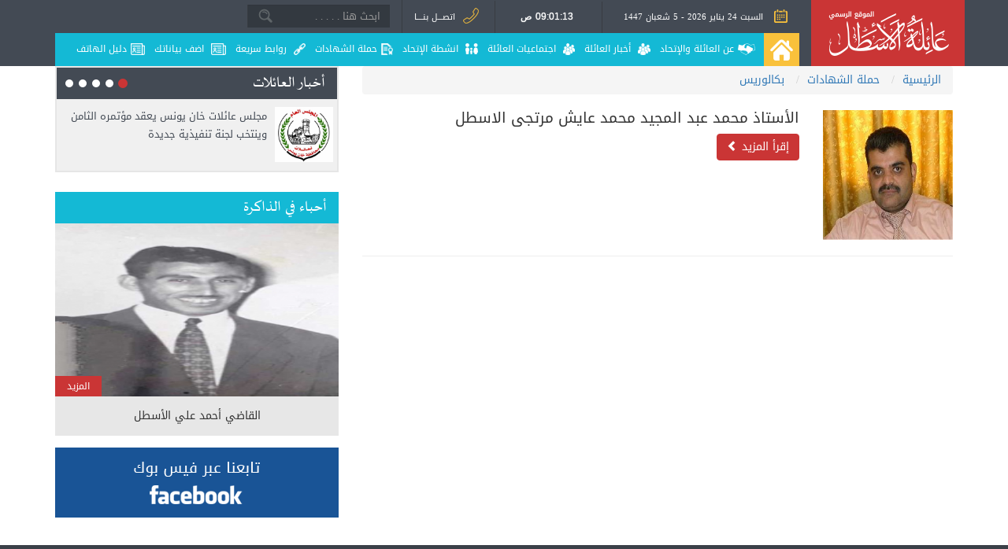

--- FILE ---
content_type: text/html; charset=UTF-8
request_url: http://elastal.ps/news14.html
body_size: 6954
content:

<!DOCTYPE html>

<html lang="ar">

<head>

<meta charset="utf-8">

<meta http-equiv="X-UA-Compatible" content="IE=edge">

<meta name="viewport" content="width=device-width, initial-scale=1">

<!-- The above 3 meta tags *must* come first in the head; any other head content must come *after* these tags -->


<title>الموقع الرسمي لعائلة الأسطل</title>

<!-- Bootstrap -->

<link rel="stylesheet" type="text/css" href="css/css/font-awesome.min.css">

<link href="css/bootstrap.min.css" rel="stylesheet">

<link rel="stylesheet" type="text/css" href="css/bootstrap-rtl.min.css">

<link rel="stylesheet" type="text/css" href="css/style.css">

<!-- HTML5 shim and Respond.js for IE8 support of HTML5 elements and media queries -->

<!-- WARNING: Respond.js doesn't work if you view the page via file:// -->

<!--[if lt IE 9]>

      <script src="https://oss.maxcdn.com/html5shiv/3.7.2/html5shiv.min.js"></script>

      <script src="https://oss.maxcdn.com/respond/1.4.2/respond.min.js"></script>

    <![endif]-->

    <style>

ul#special { width:100px; margin:0 auto; padding:0px; list-style:none; text-align:center; }

ul#special li { display:inline; font-size:12px; text-align:center; font-family:Tahoma, Geneva, sans-serif; text-shadow:0 0 1px #ffffff; margin:-2px; padding:-2px; }



#point { position:relative; padding-left:-2px; padding-right:-2px; }

</style>

</head>

<body>

<header>

  <div class="container">

    <div class="row">

      <div class="col-md-2" style="background:#CA3535; ">

       <a href="index.html" title=""> <div class="logo" style="height: 84px;"></div></a>

      </div>

      <div class="col-md-10">

        <div class="top-div">

          <div class="hide_menu2"> <i class="fa fa-bars"></i> </div>

          <ul id="top-link">

            <li><img src="images/date.png" alt=""><span>

              <script language="JavaScript">



var fixd;



function isGregLeapYear(year)

{

return year%4 == 0 && year%100 != 0 || year%400 == 0;

}





function gregToFixed(year, month, day)

{

var a = Math.floor((year - 1) / 4);

var b = Math.floor((year - 1) / 100);

var c = Math.floor((year - 1) / 400);

var d = Math.floor((367 * month - 362) / 12);



if (month <= 2)

e = 0;

else if (month > 2 && isGregLeapYear(year))

e = -1;

else

e = -2;



return 1 - 1 + 365 * (year - 1) + a - b + c + d + e + day;

}



function Hijri(year, month, day)

{

this.year = year;

this.month = month;

this.day = day;

this.toFixed = hijriToFixed;

this.toString = hijriToString;

}



function hijriToFixed()

{

return this.day + Math.ceil(29.5 * (this.month - 1)) + (this.year - 1) * 354 +

Math.floor((3 + 11 * this.year) / 30) + 227015 - 1;

}



function hijriToString()

{

var months = new Array("محرم","صفر","ربيع أول","ربيع ثانى","جمادى أول","جمادى ثانى","رجب","شعبان","رمضان","شوال","ذو القعدة","ذو الحجة");

return this.day + " " + months[this.month - 1]+ " " + this.year;

}



function fixedToHijri(f)

{

var i=new Hijri(1100, 1, 1);

i.year = Math.floor((30 * (f - 227015) + 10646) / 10631);

var i2=new Hijri(i.year, 1, 1);

var m = Math.ceil((f - 29 - i2.toFixed()) / 29.5) + 1;

i.month = Math.min(m, 12);

i2.year = i.year;

i2.month = i.month;

i2.day = 1;

i.day = f - i2.toFixed() + 1;

return i;

}



var tod=new Date();

var weekday=new Array("الأحد","الإثنين","الثلاثاء","الأربعاء","الخميس","الجمعة","السبت");

var monthname=new Array("يناير","فبراير","مارس","إبريل","مايو","يونيو","يوليو","أغسطس","سبتمبر","أكتوبر","نوفمبر","ديسمبر");







var y = tod.getFullYear();

var m = tod.getMonth();

var d = tod.getDate();

var dow = tod.getDay();

document.write(weekday[dow] + " " + d + " " + monthname[m] + " " + y);

m++;

fixd=gregToFixed(y, m, d);

var h=new Hijri(1421, 11, 28);

h = fixedToHijri(fixd);

document.write(" - " + h.toString() + " &nbsp;&nbsp;");



</script>

              </span></li>

            <li><ul id="special">

      <li id="sec"></li>

      <li id="point">:</li>

      <li id="min"></li>

      <li id="point">:</li>

      <li id="hours"></li>

      
      <li style=" margin-right:2px;">ص</li>



      </ul>



            <!--<img src="images/text.png" alt=""><span><a href="daleel.html" title="">دليل الهاتف</a></span>--></li>

            <li><img src="images/phone.png" alt=""><span><a href="contacts.html" title="">اتصـــل بنــــا</a></span></li>

            <li class="search"> <span >

              <form method="post" action="search.html">

                <input type="text" class="form-control" name="s" placeholder="ابحث هنا . . . . . " required="required">

                <input type="submit" value="" class="btn btn-default">

              </form>

              </span> </li>

          </ul>

          <ul id="social">

            
          </ul>

        </div>

        <nav id="menu">

          <nav class="navbar navbar-inverse">

            <div class="navbar-collapse js-navbar-collapse">

              <div class="hide_menu"> <i class="fa fa-bars"></i> <span>القائمة الرئيسية </span> </div>

              <ul class="nav navbar-nav">

                <li><a href="index.html" class="home"></a></li>

                <li><a href="news1.html"><span><img src="images/hands.png" alt=""></span>عن العائلة والإتحاد</a></li>

                <li><a href="news2.html"><span><img src="images/users.png" alt="" /></span> أخبار العائلة </a></li>

                <li class="dropdown"> <a href="#" class="dropdown-toggle" data-toggle="dropdown" role="button" aria-expanded="false"><span><img src="images/users.png" alt="" /></span> اجتماعيات العائلة </a>

                  <ul class="dropdown-menu" role="menu">

                    
                    <li><a href="news4.html">

                      وفاة
                      </a></li>

                    
                    <li><a href="news5.html">

                      خطوبة
                      </a></li>

                    
                    <li><a href="news6.html">

                      سفر
                      </a></li>

                    
                    <li><a href="news7.html">

                      تخرج
                      </a></li>

                    
                    <li><a href="news8.html">

                      مواليد
                      </a></li>

                    
                    <li><a href="news9.html">

                      زواج
                      </a></li>

                    
                  </ul>

                </li>

                <li><a href="news10.html"><span><img src="images/active.png" alt="" /></span> انشطة الإتحاد </a></li>

                <li class="dropdown"> <a href="#" class="dropdown-toggle" data-toggle="dropdown" role="button" aria-expanded="false"><span><img src="images/cv.png" alt="" /></span>حملة الشهادات </a>

                  <ul class="dropdown-menu" role="menu">

                    
                    <li><a href="news12.html">

                      دكتوراة
                      </a></li>

                    
                    <li><a href="news13.html">

                      ماجستير
                      </a></li>

                    
                    <li><a href="news14.html">

                      بكالوريس
                      </a></li>

                    
                    <li><a href="news15.html">

                      دبلوم
                      </a></li>

                    
                  </ul>

                </li>

                <li class="dropdown"> <a href="#" class="dropdown-toggle" data-toggle="dropdown" role="button" aria-expanded="false"><span><img src="images/link.png" alt=""></span> روابط سريعة</a>

                  <ul class="dropdown-menu" role="menu">

                    
                    <li><a href="links3.html">

                      إذاعات
                      </a></li>

                    
                    <li><a href="links4.html">

                      مواقع عائلية
                      </a></li>

                    
                    <li><a href="links5.html">

                      مواقع إخبارية
                      </a></li>

                    
                    <li><a href="links6.html">

                      وزارات
                      </a></li>

                    
                    <li><a href="links7.html">

                      مؤسسات
                      </a></li>

                    
                  </ul>

                </li>

                <li><a href="CV.html"><span><img src="images/add.png" alt=""></span> اضف بياناتك</a></li>

                <li><a href="daleel.html"><span><img src="images/add.png" alt=""></span>دليل الهاتف</a></li>



              </ul>

            </div>

            <!-- /.nav-collapse -->

          </nav>

        </nav>

      </div>

    </div>

  </div>

</header>
<div class="spacer3">
    &nbsp;
</div>
<div class="spacer4">
    &nbsp;
</div>
<div class="container">

  <div class="row">

    <div class="col-sm-8">

      <ul class="breadcrumb">

        <li><a href="index.html">الرئيسية </a></li>

        
        <li> <a href="category11.html">

          حملة الشهادات
          </a></li>

        
        <li> <a href="news14.html" class="active">

          بكالوريس
          </a></li>

        
      </ul>

      <!-- /.row -->

                          
                              
                                                    
            <div class="row">
            <div class="blog">
                            <div class="col-md-3 col-sm-3 ">
                    <a href="details6653.html">
                        <img class="img-responsive" src="files/general/file/small/image1459278496.jpg" alt="">
                    </a>
                </div>
                                <div class="col-md-9 col-sm-9">
                    <h3>الأستاذ محمد عبد المجيد محمد عايش مرتجى الاسطل</h3>
                    <!--<p>المعلومات الشخصية:


	
		
			
			الاسم كاملاً
			
			
			محمد عبد المجيد محمد عايش مرتجى الاسطل&nbsp;
			
		
		
			
			رقم الهوية
			
			
			414609545&nbsp;
			
		
		
			
			تاريخ الميلاد
			
			
			0000-00-00&nbsp;
			
		
		
			
			مكان الميلاد
			
			
			الاسكندرية - مصر&nbsp;
			
		
		
			
			الحالة الإجتماعية
			
			
			متزوج&nbsp;
			
		
		
			
			الجنس
			
			
			ذكر&nbsp;
			
		
		
			
			العنوان كاملاً
			
			
			غزة - النصر شارع الشفاء&nbsp;
			
		
		
			
			مكان الإقامة
			
			
			غزة&nbsp;
			
		
	


&nbsp;

معلومات الاتصال :


	
		
			
			الهاتف
			
			
			الجوال
			
			
			البريد
			
		
		
			
			082859002&nbsp;
			
			
			0599404602&nbsp;
			
			
			m_alastal@hotmail.com&nbsp;
			
		
		
			
			(فيسبوك - انستجرام - تويتر)
			
			
			mohamed alastal&nbsp;
			
		
	


&nbsp;

المؤهلات العلمية :


	
		
			
			المؤهل
			
			
			التخصص
			
			
			مكان ..</p>-->
                    <a class="btn btn-primary" href="details6653.html">إقرأ المزيد <span class="glyphicon glyphicon-chevron-left"></span></a>
                </div>
            </div>
            
        </div>

        <hr>                            
                                  
                              
                              
                             
                        
                                    


                         
      
    </div>

    <div class="col-sm-4">

      <div class="left-side">

        <div class="small-slider">

          <h3 id="box-title"><a href="news16">أخبار العائلات</a></h3>

          <div id="carousel-example-generic" class="carousel slide" data-ride="carousel">

            <!-- Indicators -->

            <ol class="carousel-indicators">

              
              <li data-target="#carousel-example-generic" data-slide-to="0"  class="active" ></li>

              
              <li data-target="#carousel-example-generic" data-slide-to="1" ></li>

              
              <li data-target="#carousel-example-generic" data-slide-to="2" ></li>

              
              <li data-target="#carousel-example-generic" data-slide-to="3" ></li>

              
              <li data-target="#carousel-example-generic" data-slide-to="4" ></li>

              
            </ol>

            <!-- Wrapper for slides -->

            <div class="carousel-inner" role="listbox">

              
              <div class="item  active "> <img src="files/general/file/small/image1658920632.jpg" alt="..."> <span class=""> <a href="details13534.html" title="">

                مجلس عائلات خان يونس يعقد مؤتمره الثامن وينتخب لجنة تنفيذية جديدة
                </a> </span> </div>

              
              <div class="item "> <img src="files/general/file/small/image1646918037.JPG" alt="..."> <span class=""> <a href="details13288.html" title="">

                زواج السيد ابراهيم المجايدة الى الآنسة وعد الاسطل
                </a> </span> </div>

              
              <div class="item "> <img src="files/general/file/small/image1625386257.jpg" alt="..."> <span class=""> <a href="details12784.html" title="">

                تعيين الشيخ أسامة بربخ مختاراً لعموم آل بربخ
                </a> </span> </div>

              
              <div class="item "> <img src="files/general/file/small/image1611206752.png" alt="..."> <span class=""> <a href="details12512.html" title="">

                وفاة السيدة آمال عبد الحميد الفرا (أم أيمن)
                </a> </span> </div>

              
              <div class="item "> <img src="files/general/file/small/image1611124708.jpg" alt="..."> <span class=""> <a href="details12507.html" title="">

                وفاة الحاج احميدان هاشم شراب
                </a> </span> </div>

              
            </div>

          </div>

        </div>

        <ul class="social-network social-circle">

          
        </ul>

        <div class="box-news">

          <h3 id="box-title"><a href="news26.html">أحباء في الذاكرة</a></h3>

          
          <div class="thumbnail"><img src="files/general/file/small/image1591016069.jpg" alt=""> <a href="details11719.html" title="القاضي أحمد علي الأسطل" class="more">المزيد</a></div>

          <p class="text-center">

            القاضي أحمد علي الأسطل
          </p>

        </div>

        
        <div class="facebook"><a href=""></a> </div>

      </div>

    </div>

  </div>

</div>

<footer>

  <div class="container">

    <div class="row">

      <div class="col-md-9">

        <div class="footer-menu">

          <h4 id="footer-title">أقسام الموقع</h4>

          <div class="row">

            <ul>



              <li class="col-md-2 col-sm-3 col-xs-6"><a href="index.html" title=""><span class="glyphicon glyphicon-triangle-left" aria-hidden="true"></span>الرئيسية</a></li>



              <li class="col-md-2 col-sm-3 col-xs-6"><a href="news2.html" title=""><span class="glyphicon glyphicon-triangle-left" aria-hidden="true"></span>أخبار العائلة</a></li>



              <li class="col-md-2 col-sm-3 col-xs-6"><a href="category3.html" title=""><span class="glyphicon glyphicon-triangle-left" aria-hidden="true"></span>اجتماعيات</a></li>



              <li class="col-md-2 col-sm-3 col-xs-6"><a href="news10.html" title=""><span class="glyphicon glyphicon-triangle-left" aria-hidden="true"></span>أنشطة الاتحاد</a></li>



              <li class="col-md-2 col-sm-3 col-xs-6"><a href="category11.html" title=""><span class="glyphicon glyphicon-triangle-left" aria-hidden="true"></span>حملة الشهادات</a></li>



              <li class="col-md-2 col-sm-3 col-xs-6"><a href="links3.html" title=""><span class="glyphicon glyphicon-triangle-left" aria-hidden="true"></span>روابط سريعة</a></li>



              <li class="col-md-2 col-sm-3 col-xs-6"><a href="CV.html" title=""><span class="glyphicon glyphicon-triangle-left" aria-hidden="true"></span>أضف بياناتك</a></li>



              <li class="col-md-2 col-sm-3 col-xs-6"><a href="daleel.html" title=""><span class="glyphicon glyphicon-triangle-left" aria-hidden="true"></span>دليل الهاتف</a></li>



              <li class="col-md-2 col-sm-3 col-xs-6"><a href="news16.html" title=""><span class="glyphicon glyphicon-triangle-left" aria-hidden="true"></span>أخبار العائلات</a></li>



              <li class="col-md-2 col-sm-3 col-xs-6"><a href="news17.html" title=""><span class="glyphicon glyphicon-triangle-left" aria-hidden="true"></span>فلسطينيات</a></li>



              <li class="col-md-2 col-sm-3 col-xs-6"><a href="news18.html" title=""><span class="glyphicon glyphicon-triangle-left" aria-hidden="true"></span>أقلام وآراء</a></li>



              <li class="col-md-2 col-sm-3 col-xs-6"><a href="news19.html" title=""><span class="glyphicon glyphicon-triangle-left" aria-hidden="true"></span>قصص نجاح</a></li>



              <li class="col-md-2 col-sm-3 col-xs-6"><a href="news20.html" title=""><span class="glyphicon glyphicon-triangle-left" aria-hidden="true"></span>أعلام العائلة</a></li>



              <li class="col-md-2 col-sm-3 col-xs-6"><a href="news21.html" title=""><span class="glyphicon glyphicon-triangle-left" aria-hidden="true"></span>ملفات خاصة</a></li>



              <li class="col-md-2 col-sm-3 col-xs-6"><a href="news22.html" title=""><span class="glyphicon glyphicon-triangle-left" aria-hidden="true"></span>أخبار الرياضة</a></li>



              <li class="col-md-2 col-sm-3 col-xs-6"><a href="news23.html" title=""><span class="glyphicon glyphicon-triangle-left" aria-hidden="true"></span>المحور الشرعي</a></li>



              <li class="col-md-2 col-sm-3 col-xs-6"><a href="news24.html" title=""><span class="glyphicon glyphicon-triangle-left" aria-hidden="true"></span>المحور التعليمي</a></li>



              <li class="col-md-2 col-sm-3 col-xs-6"><a href="media5.html" title=""><span class="glyphicon glyphicon-triangle-left" aria-hidden="true"></span>يوتيوب العائلة</a></li>



              <li class="col-md-2 col-sm-3 col-xs-6"><a href="news26.html" title=""><span class="glyphicon glyphicon-triangle-left" aria-hidden="true"></span>أحباء في الذاكرة</a></li>



              <li class="col-md-2 col-sm-3 col-xs-6"><a href="news27.html" title=""><span class="glyphicon glyphicon-triangle-left" aria-hidden="true"></span>أطفال العائلة</a></li>



              <li class="col-md-2 col-sm-3 col-xs-6"><a href="news28.html" title=""><span class="glyphicon glyphicon-triangle-left" aria-hidden="true"></span>شهداء وأسرى</a></li>



              <li class="col-md-2 col-sm-3 col-xs-6"><a href="library.html" title=""><span class="glyphicon glyphicon-triangle-left" aria-hidden="true"></span>مكتبة الموقع</a></li>

              <li class="col-md-2 col-sm-3 col-xs-6"><a href="news1.html" title=""><span class="glyphicon glyphicon-triangle-left" aria-hidden="true"></span>عن العائلة والإتحاد</a></li>



              <li class="col-md-2 col-sm-3 col-xs-6"><a href="news31.html" title=""><span class="glyphicon glyphicon-triangle-left" aria-hidden="true"></span>الاحتفالات السنوية</a></li>



            </ul>

          </div>

        </div>

      </div>

      <div class="col-md-3">

        <div class="footer-contact">

          <h4 id="footer-title">تواصل معنا</h4>

          
          <p>

            فلسطين - خان يونس
          </p>

          <p>جوال/

            0599952079  مهند محمد الأسطل-   0599574710  محمد سالم الأسطل
          </p>

          <p>هاتف/

            082076609 مهند محمد الأسطل 082076226/ محمد سالم الأسطل
          </p>

          <p>بريد /

            elastal2002@hotmail.com
          </p>

          <div class="nepras text-center"> <a href="http://nepras.ps/ar/" title="شركة نبراس" class="footer-img"   data-toggle="tooltip" data-placement="top">
          	<img src="images/nepras.png" alt=""></a> 
          </div>
        </div>

      </div>

    </div>

  </div>

    
  <p style="text-align:center; color:#FFF;">عداد الزوار: 3511807 زائر</p>

  <div class="bottom-bar">جميع الحقوق محفوظة لموقع عائلة الأسطل <span> ©

    2026
    </span></div>

</footer>

<!-- jQuery (necessary for Bootstrap's JavaScript plugins) -->

<script src="https://ajax.googleapis.com/ajax/libs/jquery/1.11.3/jquery.min.js"></script>

<!-- Include all compiled plugins (below), or include individual files as needed -->

    <!-- Add fancyBox main JS and CSS files -->

	<script type="text/javascript" src="fancybox/source/jquery.fancybox.js?v=2.1.5"></script>

	<link rel="stylesheet" type="text/css" href="fancybox/source/jquery.fancybox.css?v=2.1.5" media="screen" />

    <!-- Add Media helper (this is optional) -->

	<script type="text/javascript" src="fancybox/source/helpers/jquery.fancybox-media.js?v=1.0.6"></script>

    

    <script type="text/javascript" src="js/jquery-ui-1.9.0.custom.min.js" ></script>

	<script type="text/javascript" src="js/jquery-ui-tabs-rotate.js" ></script>

    <script type="text/javascript">

        $(document).ready(function(){

			

			$('.fancybox').fancybox();

			

			$('.fancybox-media')

				.attr('rel', 'media-gallery')

				.fancybox({

					openEffect : 'none',

					closeEffect : 'none',

					prevEffect : 'none',

					nextEffect : 'none',



					arrows : false,

					helpers : {

						media : {},

						buttons : {}

					}

				});

				

		

			

        });

			

        

    </script>

<script src="js/bootstrap.min.js"></script>

<script src="js/jquery.sticky.js"></script>

<script src="js/jquery-1_002.js" type="text/javascript"></script>

<script src="js/jquery_003.js" type="text/javascript"></script>

<script type="text/javascript">

            jq162 = jQuery.noConflict(true);

            jq162(function () {

		        var _scroll = {

		            delay: 1000,

		            easing: 'linear',

		            items: 1,

		            duration: 0.07,

		            timeoutDuration: 0,

		            pauseOnHover: 'immediate'

		        };

		        jq162('#ticker-1').carouFredSel({

		            width: 1000,

		            align: false,

		            direction: 'right',

		            items: {

		                width: 'variable',

		                height: 55,

		                visible: 1

		            },

		            scroll: _scroll

		        });







		        //	set carousels to be 100% wide

		        jq162('.caroufredsel_wrapper').css('width', '100%');



		        //	set a large width on the last DD so the ticker won't show the first item at the end

		        //$('#ticker-2 dd:last').width(2000);

		    });

			

		</script>

<script src="js/site.js"></script>

<script>

	$(document).ready(function(){

		$('#add_div').click(function(){

		if($('#add_form').is(':visible')){  

         $('#add_form').hide();

          } else {

			$('#add_form').show();

          }

	 });

	

	$('#add_btn').click(function(){

		var name=$('#name').val();

		var mobile=$('#mobile').val();

		var phone=$('#phone').val();

		$('#message').empty();

		

		if(name=='' || mobile==''){

			$('#message').append('<div class="alert alert-danger" role="alert">'

                      +'<button type="button" class="close" data-dismiss="alert" aria-label="Close"><span aria-hidden="true">&times;</span></button>'

                      +'<strong>يجب إدخال كل من الاسم ورقم الهاتف</strong></div>');

		} else {

			$.ajax({

				type: "POST",

				url: "code.php",

				data: 'name='+name+'&mobile='+mobile+'&phone='+phone+'&action=' + 1 ,

				cache: false,

				success: function(data){

					//alert(data);

					$('#message').append('<div class="alert alert-success" role="alert">'

                      +'<button type="button" class="close" data-dismiss="alert" aria-label="Close"><span aria-hidden="true">&times;</span></button>'

                      +'<strong>تم إضافة الرقم بنجاح</strong></div>');

				},

				 error: function(){

					 $('#message').append('<div class="alert alert-danger" role="alert">'

                      +'<button type="button" class="close" data-dismiss="alert" aria-label="Close"><span aria-hidden="true">&times;</span></button>'

                      +'<strong>يرجى إدخال بيانات صحيحة !</strong></div>');

				}

				});

		}

		

	});

	

	

	$('#search').click(function(){

		$('#result').empty();

		var searchTxt=$('#searchName').val();

		if(searchTxt==''){

			alert('عليك إدخال اسم البحث أولاً !');

		} else {

			$.ajax({

				type: "POST",

				url: "code.php",

				data: 'searchTxt='+searchTxt+'&action=' + 2 ,

				cache: false,

				success: function(data){

					//alert(data);

					$('#result').append(data);

				},

				 

				});

			

		}

					   });

							   });

	</script>

    

    <script type="text/javascript">

$(document).ready(function() {
	
	//////////////////////////////////////	
var div_height = $("header").height();	
$(".spacer3").css("height",div_height);
	
$(".spacer4").css("height",div_height);
//////////////////////////////////////
	
	
	
	

// Create two variable with the names of the months and days in an array

var monthNames = [ "January", "February", "March", "April", "May", "June", "July", "August", "September", "October", "November", "December" ]; 

var dayNames= ["Sunday","Monday","Tuesday","Wednesday","Thursday","Friday","Saturday"]



// Create a newDate() object

var newDate = new Date();

// Extract the current date from Date object

newDate.setDate(newDate.getDate());

// Output the day, date, month and year   

$('#Date').html(dayNames[newDate.getDay()] + " " + newDate.getDate() + ' ' + monthNames[newDate.getMonth()] + ' ' + newDate.getFullYear());



setInterval( function() {

                // Create a newDate() object and extract the seconds of the current time on the visitor's

                var seconds = new Date().getSeconds();

                // Add a leading zero to seconds value

                $("#sec").html(( seconds < 10 ? "0" : "" ) + seconds);

                },1000);

                

setInterval( function() {

                // Create a newDate() object and extract the minutes of the current time on the visitor's

                var minutes = new Date().getMinutes();

                // Add a leading zero to the minutes value

                $("#min").html(( minutes < 10 ? "0" : "" ) + minutes);

    },1000);

                

setInterval( function() {

                // Create a newDate() object and extract the hours of the current time on the visitor's

                var hours = new Date().getHours();

                // Add a leading zero to the hours value

                $("#hours").html(( hours < 10 ? "0" : "" ) + hours);

    }, 1000);            

});

</script>

</body>

</html>

--- FILE ---
content_type: text/css
request_url: http://elastal.ps/css/style.css
body_size: 6348
content:
/* CSS Document */



@import url(http://fonts.googleapis.com/earlyaccess/droidarabickufi.css);



@import url(http://fonts.googleapis.com/earlyaccess/droidarabicnaskh.css);



@import url(https://fonts.googleapis.com/css?family=Roboto);



@font-face {



  font-family: 'SakkalMajalla';



  src: url('../fonts/SakkalMajalla.eot?#iefix') format('embedded-opentype'),  url('../fonts/SakkalMajalla.woff') format('woff'), url('../fonts/SakkalMajalla.ttf')  format('truetype'), url('../fonts/SakkalMajalla.svg#SakkalMajalla') format('svg');



  font-style: normal;



  font-weight: normal;



}



body {



	font-family: 'Droid Arabic Kufi', serif;



}



a {



    text-decoration: none;



	-webkit-transition: all ease 0.3s;



	-moz-transition: all ease 0.3s;



	-o-transition: all ease 0.3s;



	-ms-transition: all ease 0.3s;



	transition: all ease 0.3s;



}




a:hover, a:active, a:focus {



    text-decoration: none;



}



.top-div{



	/*background-color:#393e47;*/



	float:right;



	position:relative;



	width:100%;



	



}



#top-link{



	list-style:none;



	padding:0;



	margin:0;



	display:inline-block;



}



#top-link > li{



	display:inline-block;



	padding:10px 15px;



	line-height:20px;



	color:#fff;



	font-size: 11px;



	font-weight: 400;



	border-left:1px solid #383c42;



}



#top-link >li >span a{



	color:#fff;



}



#top-link li img{



	margin-left:10px;



}



#top-link li.dropdown img{



	margin-right:10px;



}



#top-link li.dropdown > a{



	color:#fff;



}



#top-link li.dropdown .caret{



color:#f9c13b;



	



}



header{

position:fixed;
background-color:#434a54;
float:right;
width:100%;        
z-index: 333;
top:0px;
}

.spacer
{ 
    
    height: 85px;
}

.spacer1
{ 	display:block;
    
   /* height: 95px;*/
}

.spacer2{
display:none;
}

.spacer3
{ 	display:block;
    
   /* height: 95px;*/
}

.spacer4{
display:none;
}
.logo{







	text-align:center;



	float:right;



	width:100%;


	

	background:url("../images/logo.png") no-repeat;
	background-position:center center;



}



.logo a{



	float:right;



	position:relative;



	width:100%;



	height:100%;



	text-align:center;



}



.logo:hover {
	
	
	text-align:center;



	width:100%;

	background:url("../images/logo2.png") no-repeat;
background-position:center center;
}







#menu{



	background-color:#14b9d5;



	text-align:center;



	float:right;



	width:100%;



	-webkit-transition: all ease 0.3s;



	-moz-transition: all ease 0.3s;



	-o-transition: all ease 0.3s;



	-ms-transition: all ease 0.3s;



	transition: all ease 0.3s;



	



}



#menu .navbar-inverse{



	background:none;



	border:none;



	



}



#menu .navbar-nav{



	float:none;



}



#menu .navbar{



	min-height:37px;



	margin:0;



}



#menu .navbar-nav > li{



}



#menu .navbar-inverse .navbar-nav>li>a{



	color:#fff;



	padding:10px 6px;



	font-size:12px;



	float:right;



}



#menu .navbar-inverse .navbar-nav>li>a:hover,



#menu .navbar-inverse .navbar-nav>li>a:focus ,



#menu .navbar-inverse .navbar-nav>li>a:active 



{



	background-color:#14c8e6;



}



#menu .navbar-inverse .navbar-nav>li>a span{



	margin:3px 0 0 5px;



}



#menu .navbar-right .dropdown-menu{



	left:auto;



	right:0;



}



footer{



	background-color:#3b4048;



	margin-top:20px;



}

.footer-img{
width:90% !important;
}


.bottom-bar{



	color: white;



	font-size: 13px;



	font-weight: 400;



	line-height: 37px;



	padding:6px 0;



	text-align:center;



	background-color:#282d34;



}



.bottom-bar span{



	font-family: 'Roboto', sans-serif;



}



#footer-title{



	color: #14b9d5;



	line-height: 42px;



	font-family: 'SakkalMajalla';



	font-size:27px;



	



}



.footer-contact{



	color:#fff;



	margin:30px 0 40px;



	font-size:13px;



	padding-right:30px;



	border-right:1px solid #162127;



}

.footer-img img{
width:100%;
}


.footer-menu{



	margin:30px 0 40px;



}



.footer-menu ul{



	list-style:none;



	padding:0;



}



.footer-menu ul li{



	margin-bottom:5px;



}



.footer-menu ul li a{



	color: #d3d7dc;



	font-size: 13px;



	line-height:25px;



	margin-bottom:5px;



}



.footer-menu ul li a:hover{



	color:#14b9d5;



}



.footer-menu ul li a .glyphicon{



	margin-left:5px;



	font-size:12px;



	color: #14b9d5;



}



.box-news ,



.box-last,



.family-news{



	margin:0 0 15px;



	background-color:#ebebeb;



}



.box-news .thumbnail,



.box-last .thumbnail,



.ads {



	padding:0;



	border:0;



	margin:0;



	position:relative;



}



.ads{



	margin-bottom:15px;



}



.box-news p{



	background-color:#e7e7e7;



	padding:15px;



}



.more{



	position:absolute;



	bottom:0;



	left:0;



	color: white;



	font-size: 12px;



	font-weight: 400;



	line-height: 26px;



	background-color:#ca3535;



	padding:0 15px;



}



.more:hover{



	background-color:#f9c13b;



	color:#fff;



}



.small-slider{



	border: 2px solid #e6e6e6;



	background-color:#f0f0f0;



	margin-bottom:15px;



	height:135px;



}



.small-slider .carousel-inner{



	padding-bottom:10px;



}



.item{



	padding:10px 5px;



	color: #434a54;



	font-size: 13px;



	font-weight: 400;



	line-height: 23px;



}



.item a{



	color: #434a54;



	font-size: 13px;



	font-weight: 400;



	line-height: 23px;



}



.item a:hover{



	color: #ca3535;



}



.facebook{



	background-color:#195496;



	height:89px;



	background-image:url(../images/facebook.png);



	background-position:center;



	background-repeat:no-repeat;



	margin-bottom:15px;



}



.facebook a{



	width:100%;



	height:100%;



	float:right;



	position:relative;



}



.facebook:hover{



	background-color:#ca3535;



}



.carousel-inner>.item>a>img, 



.carousel-inner>.item>img



{



	max-width:40%;



	display:inline-block;



	float:right;



	margin-left:10px;



	max-height:70px;



}



.small-slider .carousel-indicators,



.box-news .carousel-indicators{



	position:absolute;



	top:-28px;



	margin:0;



	left:10px;



	right:auto;



	padding:0;



	width:auto;



	height:auto;



	bottom:0;



	height:20px;



}



.small-slider .carousel-indicators li,



.box-news .carousel-indicators li{



	border:none;



	background-color:#fff;



}



.small-slider .carousel-indicators .active,



.box-news .carousel-indicators .active{



	background-color: #ca3535;



}



.box-last #box-title,



.small-slider #box-title{



	background:#434a54;



}



.box-last .thumbnail img{



	width:100%;



	height:178px;



}



.box-last .thumbnail{



	text-align:center;



}



.player{



	position:absolute;



	z-index:5;



	background-image:url(../images/player.png);



	height:55px;



	width:74px;



	top:60px;



	left:90px;



}



.box-last p{



	color: #434a54;



	font-size: 12px;



	font-weight: 400;



	line-height: 25px;



	padding:5px 10px;



	border-bottom:1px solid #d5d6d8;



	margin:0;



}



.last-block{



	background-color:#e7e7e7;



}



.last-block img{



	padding:5px;



}



.box-last p a{



	color: #434a54;



}



.box-last p:hover{



	background-color:#ca3535;



}



.box-last p:hover a{



	color:#fff;



}



.box-last p:last-child{



	border:none;



}



#box-title{



	color: white;



	font-size: 24px;



	font-weight: 400;



	line-height: 40px;



	background-color:#14b9d5;



	padding-right:15px;



	margin:0;



	font-family: 'SakkalMajalla';



}

#box-title a {

	color: white;

}



#box-title span{



	margin-left:5px;



}



.require {

	color:#CA0000;

}



.family-item:last-child{



	border:none;



}



.family-item{



	border-bottom:1px solid #dfdfdf;



	float:right;



	position:relative;



	width:100%;



	padding:10px 0;



}



.family-item a{



	margin:0 10px;



	float:right;



	width:95%;



}



.family-item a:hover p{



	color:#ca3535;



}



.family-item a:hover span i.line{



	background-color:#ca3535;



	-webkit-transition: all ease 0.3s;



	-moz-transition: all ease 0.3s;



	-o-transition: all ease 0.3s;



	-ms-transition: all ease 0.3s;



	transition: all ease 0.3s;



}



.family-item span{



	float:right;



	margin-left:20px;



	position:relative;



	width:80px;



	height:60px;



	text-align:center;



	background-color:#000;



}







.family-item span i.line{



	width:100%;



	position:absolute;



	height:5px;



	bottom:0;



	left:0;



	background-color:#14b9d5;



	z-index:5;



}



.family-item span i.fa-reply-all{



	width:100%;



	position:absolute;



	height:5px;



	top:20px;



	left:0;



	z-index:5;



	font-size:23px;



	color:#fff;



	transform: scale(0);



		-ms-transform: scale(0);



		-webkit-transform: scale(0);



		-o-transform: scale(0);



		-moz-transform: scale(0);



		 -webkit-transition: all 0.5s ease-in-out;



		  -moz-transition: all 0.5s ease-in-out;



		  -o-transition: all 0.5s ease-in-out;



		  transition: all 0.5s ease-in-out;



}



.family-item a:hover i.fa-reply-all{



	transform: scale(1);



		-ms-transform: scale(1);



		-webkit-transform: scale(1);



		-o-transform: scale(1);



		-moz-transform: scale(1);



}



.family-item a:hover img{



	opacity:0.4;



}



.family-item span img{



	width:100%;



	height:100%;



	-webkit-transition: all ease 0.3s;



	-moz-transition: all ease 0.3s;



	-o-transition: all ease 0.3s;



	-ms-transition: all ease 0.3s;



	transition: all ease 0.3s;



}



.family-item p{



	color: #161616;



	font-size: 13px;



	font-weight: 400;



	line-height: 22px;



	margin-top:10px;



	



}



.border{



	border-left:2px solid #d9d9d9;



	margin:10px 0;



}



.margin{



	margin:10px 0;



}



.article{



	margin-bottom:15px;



	color:#fff;



}



.article .thumbnail img{



	width:100%;



	height:123px;



}



.article .thumbnail a{



	position:absolute;



	right:0;



	bottom:5px;



	z-index:5;



	padding:3px 10px;



}



.article p{



	padding:7.5px 10px;



	margin-bottom:0;



}



.article a{



	color:#fff;



	font-size:12px;



}



.black ,



.black .thumbnail a{



	background-color:#2b3f53;



}



.black p{



	border-bottom:1px solid #27506c;



}



.red,



.red .thumbnail a{



	background-color:#bf3a33;



}



.red p{



	border-bottom:1px solid #e44c44;



}



.blue,



.blue .thumbnail a{



	background-color:#35539c;



}



.blue p{



	border-bottom:1px solid #4f76d4;



}



.pink,



.pink .thumbnail a{



	background-color:#613a61;



}



.pink p{



	border-bottom:1px solid #834783;



}



.blue p:hover,



.blue .thumbnail a:hover{



	background-color:#4f76d4;



}



.pink p:hover,



.pink .thumbnail a:hover{



	background-color:#834783;



}



.red p:hover,



.red .thumbnail a:hover{



	background-color:#e44c44;



}



.black p:hover,



.black .thumbnail a:hover{



	background-color:#27506c;



}



.article .thumbnail{



	margin:0;



	padding:0;



	background:none;



	border:none;



	position:relative;



}







.no-right{



	margin-right:-5px;



	padding:0;



}



			#featured{ 



				width:100%;



				position:relative; 



				min-height:376px; 



				overflow:hidden;



				margin-bottom:15px;



				



			}



			#featured ul.ui-tabs-nav{



				position:relative;



				list-style:none; 



				padding:0; 



				width:100%; 



				min-height:336px;



				z-index:2;



				float:right;



				margin:0;



				border:2px solid #e6e6e6;



			}



			#featured ul.ui-tabs-nav li{ 



				 font-size:12px; 



				 color:#fff; 



				 direction:rtl;



				 text-align:right;



				 width:100%;



				 float:left;



			}



			#featured #box-title{



				background-color:#434a54;



			}



			#featured ul.ui-tabs-nav li img{ 



				float:left; 



				margin:6px; 



				float:right;



				height:70px;



				width:95px;



			}



			#featured ul.ui-tabs-nav li span{ 



				font-size:12px;



				position:relative;



				line-height:23px;



				direction:rtl;



				text-align:right;



				padding:5px 0 0 5px;



				position:relative;



				top:10px;



				color:#222;



				



			}



			#featured li.ui-tabs-nav-item a{ 



				display:block;



				text-decoration:none;



				line-height:20px; 



				outline:none;



				padding-left:5px;



				height:83px;



				color: #161616;



				font-size: 15px;



				font-weight: 400;



				line-height: 20px;



			}



			#featured li.ui-tabs-nav-item:hover a{ 



					background-color:#ca3535 !important;



			



			}



			#featured li.ui-tabs-nav-item a:hover span{ 



				color:#fff; 



			}



			#featured ul.ui-tabs-nav li.ui-tabs-selected  a, #featured ul.ui-tabs-nav li.ui-tabs-active a { 



				background-color:#ca3535;



				



			}



			#featured ul.ui-tabs-nav li.ui-tabs-selected a span, #featured ul.ui-tabs-nav li.ui-tabs-active a span{ 



				



				color:#fff;



				



			}



			#featured ul.ui-tabs-nav li.ui-tabs-selected a .date, #featured ul.ui-tabs-nav li.ui-tabs-active a .date{ 



				



				color:#fff;



				



			}



			#featured ul.ui-tabs-nav li.ui-tabs-selected a .date i, #featured ul.ui-tabs-nav li.ui-tabs-active a .date i{ 



				



				color:#0099E0;



				



			}



			#featured .ui-tabs-panel img {



				height:100%;



				width:100%;



			}



			#featured .ui-tabs-panel{ 



				width:100%; 



				height:376px; 



				position:relative;



			}



			#featured .ui-tabs-panel .sub{



				width:100%;



				position:absolute;



				bottom:0;



				right:0;



				background-color:rgba(0,0,0,0.7);



				z-index:0;



			}



			#featured .ui-tabs-panel .sub p{



				color: white;



				font-size: 22px;



				font-weight: 400;



				line-height: 25px;



				padding:10px 20px;



				margin:0;

				font-family:"Droid Arabic Kufi",serif;



				



			}



			#featured .ui-tabs-panel:hover .sub {



				background-color:#bf3a33;



			}



			#featured .ui-tabs-panel .info{ 



				position:absolute; 



				bottom:0; left:0; 



				height:70px; 



				background: url('images/transparent-bg.png'); 



			}



			#featured .ui-tabs-panel .info a.hideshow{



				position:absolute; font-size:11px;   color:#f0f0f0; right:10px; top:-20px; line-height:20px; margin:0; outline:none; background:#333;



			}



			#featured .info h2{ 



				font-size:1.2em;   



				color:#fff; padding:5px; margin:0; font-weight:normal;



				overflow:hidden; 



			}



			#featured .info p{ 



				margin:0 5px; 



				  font-size:11px; 



				line-height:15px; color:#f0f0f0;



			}



			#featured .info a{ 



				text-decoration:none; 



				color:#fff; 



			}



			#featured .info a:hover{ 



				text-decoration:underline; 



			}



			#featured .ui-tabs-hide{ 



				display:none; 



			}



			#Carousel{



				background-color:#f0f0ee;



				margin-bottom:15px;



			}



			#Carousel .thumbnail{



				margin-bottom:0;



				padding:0;



				background-color:transparent;



				border:2px solid #babab9;



				border-radius:0;



			}



			#Carousel .thumbnail:hover{



				border-color:#ca3535;



			}



			



			#Carousel .thumbnail img{



				height:78px;



				width:100%;



				



			}



			



			#lastNews{



				position:relative;



				height:50px;



				margin:10px 0 5px 0;



				background-color:#eaeaea;



				



			}



			.Ntitle{



				float:right;



				position:relative;



				width:120px;



				line-height:50px;



				text-align:center;



				color:#fff;



				background-color:#834783;



				font-family: 'SakkalMajalla';



				font-size:22px;



			}



			



			.marq{



				width:87%;



				float:right;



				position:relative;



				height:50px;



				margin-right:1%;



			}



			#wrapper > div {



				width: 100%;



				height: 50px;



				overflow: hidden;



			}



			#wrapper > div.first {



				border-bottom: none;



			}



			



			#wrapper dl {



				display: block;



				margin: 0;



				height:50px !important;



			}



			#wrapper dt {



				display: block;



				float: left;



				margin: 0 0px;



				padding:0;



				height:50px;



				line-height:50px;



				margin-right:30px;



			}



			#ticker-2 #wrapper dt,



			.caroufredsel_wrapper,



			#ticker-2 #wrapper dl ,



			#ticker-2 #wrapper dt span{



				width:100% !important;



			}



			#wrapper dt a{



				color: #161616;



				font-size: 15px;



				font-weight: 400;



				line-height: 34px;



			}



			#wrapper dt a:hover{



				color:#ca3535;



			}



			 #wrapper dd {



				display: block;



				float: left;



				margin: 0 0px;



				height:15px;



				width:15px;



				margin-left:15px;



				text-align:center;



				background-position:center;



				background-repeat:no-repeat;



				margin-top:15px;



			}



			 



			#wrapper dt {



				color: #fff;



			}



			#wrapper dt span{



				font-size:13px; float:right; direction:rtl;color: #fff;



			}



			#wrapper dt b{direction:ltr; text-align:left; float:left; margin-right:10px; margin-top:5px; color:#1979b5;font-size:19px;}



			#wrapper dd {



				color: #333;



				margin-right: 15px;



			}



			.caroufredsel_wrapper{



				height:43px !important;



			}



			.box-2 .Ntitle{



				background-color:#14b9d5;



			}



			.box-2{



				padding-left:15px;



			}



			.add{



				background-color:#ca3535;



				height:50px;



				margin-bottom:25px;



				text-align:center;



			}



			.add a{



				color:#fff;



				line-height:50px;



				text-align:center;



				display:inline-block;



				height: 24px;



				font-size: 20px;



				font-weight: 400;



			}



			.add:hover{



				background-color:#33c0d8;



			}



			#social{



				display:inline-block;



				list-style:none;



				float:left;



				margin:0;



				padding:0;



			}



			#social li{



				float:right;



				margin:0;



				padding:0;



			}



			#social li a{



				padding:10px;



				line-height:20px;



				color:#fff;



				font-size:20px;



				border-left:1px solid #3d444d;



				border-right:1px solid #535a63;



				margin:0;



				



			}



			#social li a.fa-facebook:hover{



				background-color:#3b5998;



			}



			#social li a.fa-twitter:hover{



				background-color:#00aced;



			}



			#social li a.fa-youtube:hover{



				background-color:#bb0000;



			}



			#social li a.fa-instagram:hover{



				background-color:#125688;



			}



			#social li a.fa-flickr:hover{



				background-color:#ff0084;



			}



#menu .navbar-inverse .navbar-nav>li>a.home{



	background-image:url(../images/home.png);



	background-position:center;



	background-repeat:no-repeat;



	width:45px;



	padding:21px 0;



	background-color:#f9c13b;



	margin-left:5px;







}



#menu .navbar-inverse .navbar-nav>li>a.home:hover{



	background-color:#ca3535;



}



.dropdown-menu>li>a{



	border-bottom:1px solid #e5e5e5;



	padding:10px 20px;



}



.dropdown-menu>li:last-child>a{



	border:none;



}



.navbar-collapse{



	padding:0;



	float:right;



	width:100%;



}



.top-div .search{



	display:inline-block;



	padding:0 !important;



}



.top-div .search span{



	position:relative;



	display:block;



	margin:0;



	top:0;



}



.portfolio-item {



    margin-bottom: 25px;



}



.contact-form .form-control{



	



}



textarea{



	resize:none;



}



.btn2{



	border-radius:0;



	-moz-border-radius:0;



	-webkit-border-radius:0;



	background-color:#eca000;



	color:#fff;



	border:none;



	margin-top:20px;



	padding:10px 40px;



	margin-left:20px;



}



.blck{



	background-color:#111;



}



.top-div .search input[type='text']{



	width:180px;



	height:29px;



	margin-right:10px;



	background-color:#333940;



	border:none;



	line-height:29px;



	font-size:13px;



	border-radius:0;



	-moz-border-radius:0;



	-ms-border-radius:0;



	-webkit-border-radius:0;



	padding-left:30px;



}



.form-control:focus,



.top-div .search input[type='text']:focus{



	border:none;



	box-shadow:none;



	background-color:#f9c13b;



	color:#fff;



}



.top-div .search input[type='submit']{



	position:absolute;



	top:5px;



	left:10px;



	background-image:url(../images/seach.png);



	background-position:center;



	background-repeat:no-repeat;



	border:none;



	background-color:transparent;



	height:18px;



	width:18px;



}



.left-side{



	background-color:#fff;



}



.box-news .thumbnail img{



	width:100%;



	height:220px;



}



/* footer social icons */



ul.social-network {



	list-style: none;



	display:block;



	margin-left:0 !important;



	padding: 0;



	margin-bottom:25px;



	direction:rtl;



	text-align:center;



	



}



ul.social-network li {



	display:inline-block;



	margin: 0 5px;



}



ul.social-network li a{



	background-color:#3b4048;



}











/* footer social icons */



.social-network a.icoRss:hover {



	background-color: #F56505;



}



.social-network a.icoFacebook:hover {



	background-color:#3B5998;



}



.social-network a.icoTwitter:hover {



	background-color:#33ccff;



}



.social-network a.icoGoogle:hover {



	background-color:#BD3518;



}



.social-network a.icoVimeo:hover {



	background-color:#0590B8;



}



.social-network a.icoLinkedin:hover {



	background-color:#007bb7;



}



.social-network a.icoRss:hover i, .social-network a.icoFacebook:hover i, .social-network a.icoTwitter:hover i,



.social-network a.icoGoogle:hover i, .social-network a.icoVimeo:hover i, .social-network a.icoLinkedin:hover i {



	color:#fff;



}



a.socialIcon:hover, .socialHoverClass {



	color:#44BCDD;



}







.social-circle li a {



	display:inline-block;



	position:relative;



	margin:0 auto 0 auto;



	-moz-border-radius:50%;



	-webkit-border-radius:50%;



	border-radius:50%;



	text-align:center;



	width: 50px;



	height: 50px;



	font-size:20px;



}



.social-circle li i {



	margin:0;



	line-height:50px;



	text-align: center;



}







.social-circle li a:hover i, .triggeredHover {



	-moz-transform: rotate(360deg);



	-webkit-transform: rotate(360deg);



	-ms--transform: rotate(360deg);



	transform: rotate(360deg);



	-webkit-transition: all 0.2s;



	-moz-transition: all 0.2s;



	-o-transition: all 0.2s;



	-ms-transition: all 0.2s;



	transition: all 0.2s;



}



.social-circle i {



	color: #fff;



	-webkit-transition: all 0.8s;



	-moz-transition: all 0.8s;



	-o-transition: all 0.8s;



	-ms-transition: all 0.8s;



	transition: all 0.8s;



}



.blog h3{



	font-size:19px;



	margin-top:0;



}



.blog h4{



	font-size:15px;



}



.blog p{



	line-height: 23px;



    font-size: 13px;



}



.blog .btn-primary{



	background-color:#ca3535;



	border-color:#ca3535;



}



.blog .btn-primary:hover{



	background-color:#f9c13b;



	border-color:#f9c13b;



}



.blog-post .title{



	font-size:19px;



	color:#CA3535;



}



.post,



.post p,



.post span{



	line-height:28px;



	font-size:20px !important;



	/* font-family: 'SakkalMajalla'; */

	font-family: simplified arabic !important;



}



.publish{



	font-size:12px;



}



.hide_menu{



	width:100%;



	line-height:47px;



	float:right;



	top:0;



	cursor:pointer;



	position:relative



	z-index:5555;



	display:none;



}







.hide_menu i{



	float:right;



	position:relative;



	margin-right:4%;



	font-size:25px;



	color:#fff;



	line-height:47px;



}







.hide_menu span{



	line-height:47px;



	float:right;



	font-size:14px;



	direction:rtl;



	text-align:right;



	color:#fff ;



	margin-right:15px;



}



.hide_menu2{



	line-height:40px;



	top:0;



	cursor:pointer;



	position:relative



	z-index:5555;



	display:none;



	margin-right:4%;



}







.hide_menu2 i{



	float:right;



	position:relative;



	margin-right:4%;



	font-size:25px;



	color:#fff;



	line-height:40px;



}



.box-news .carousel-inner>.item{



	padding:0;



}



.box-news p{



	margin:0;



	font-weight:400;



}



.box-news .item a{



	color:#fff;}



.box-last .panel-default>.panel-heading{



	padding:0;



}



.box-last  .panel-group .panel+.panel{



	margin-top:0;



}



.box-last .panel-default>.panel-heading+.panel-collapse>.panel-body



,.box-last  .panel-body{



	padding:0;



}



.box-last .panel,



.box-last .panel-heading{



	background:none;



	border:none;



	box-shadow:none;



}



.box-last .panel-default>.panel-heading{



	background:none;



}



.box-last .panel-title{



	border-bottom:1px solid #d5d6d8;



}


.panel-title p{

}



.portfolio-item h3{



	font-size:17px;



}



.portfolio-item h3 a{



	color:#ca3535;



}



.portfolio-item h3 a:hover{



	color:#434a54;



}



.portfolio-item p{



	font-size:13px;



	line-height:23px;



}



#menu .navbar-inverse .navbar-nav>li>a span img{



		max-height:15px;



	}



	#menu .navbar-inverse .navbar-nav img{



		max-height:20px;



		margin-top:3px;



	}



.top{



	-webkit-transition: all ease 0.3s;



	-moz-transition: all ease 0.3s;



	-o-transition: all ease 0.3s;



	-ms-transition: all ease 0.3s;



	transition: all ease 0.3s;



	padding-left:0;



}



.vertical .carousel-inner {



  height: 100%;



}







.carousel.vertical .item {



  -webkit-transition: 0.6s ease-in-out top;



     -moz-transition: 0.6s ease-in-out top;



      -ms-transition: 0.6s ease-in-out top;



       -o-transition: 0.6s ease-in-out top;



          transition: 0.6s ease-in-out top;



		  padding-left:0;



		  padding-right:0;



}



.box-cont{



	padding-left:10px;



	padding-right:10px;



}



.carousel.vertical .active {



  top: 0;



}







.carousel.vertical .next {



  top: 400px;



}







.carousel.vertical .prev {



  top: -400px;



}







.carousel.vertical .next.left,



.carousel.vertical .prev.right {



  top: 0;



}







.carousel.vertical .active.left {



  top: -400px;



}







.carousel.vertical .active.right {



  top: 400px;



}







.carousel.vertical .item {



    left: 0;



}	



.tits{



	background-color:#14b9d5;



	height:68px;



	color:#fff;



	line-height:28px;



	padding-top:10px;



	font-family: 'SakkalMajalla';



	font-size:22px;



}



.tits a{



	color:#fff;



}



.tits a:hover{



	color:#f9c13b;



}



.borders{



	border: 2px solid #989896;



	float:right;



	margin:0 15px;



	width:90%;



}



.col-fluid{



	padding:0;



}



div#carousel6{



	border:2px solid #e6e6e6;



}



#carousel6 .carousel-inner>.item{



	padding:0;



	margin:0;



}



#carousel6 .carousel-indicators{



	bottom:60px;



	right:10px;



	left:auto;



	margin-right:0;



	width:auto;



	padding:0;



}



#carousel6 .carousel-indicators li{



	background-color:#fff;



	border:none;



}



#carousel6 .carousel-indicators .active{



	background-color: #ca3535;



}



.ifram-style iframe{
	width:91%;
margin-right:13px;
margin-bottom:0px;
margin-bottom:-50px;
}



.left-box .item a{



	font-size:12px;



}



.header{



	z-index:9999;



	position:relative;



	width:100%;



}







.link {



	background:#14B9D5;



	height:45px;



	color:#FFF;



	margin-left:10px;



	padding:0;



}



.link:hover {



	background:#14C8E6;



}











.link a {



	color:#FFF;



}







.link .fa-link {



	font-size:30px;



	background:#F9C13B;



	color:#FFF;



	margin-left:10px;



	padding:7.5px;



	text-align:center;



}







#result{



	margin-top:20px;



	padding:0px;



}







#result table tr td, #result table tr th{



	padding:5px;



	



}







#result table tr th{



	background:#14B9D5;



	color:#FFF;



}







#result table tr:nth-child(even){



	background:#f5f5f5;



}







.otherimage h1{















	float:right;







	position:relative;







	width:100%;







	line-height:30px;







	direction:rtl;







	text-align:right;







	font-weight:normal;







	font-size:20px;







	color:#333;







	border-bottom:1px solid #DEDEDE;







	padding-bottom:10px;















}







.otherimage{







	float:right;







	position:relative;







	width:100%;







	min-height:20px;







	margin-top:20px;















}







.otherimage h1 i{















	float:right;







	position:relative;







	width:20px;







	line-height:30px !important;







	font-size:20px;







	text-align:center;







	margin-left:10px;







	color:#333;







}







.otherimage ul{







	float:right;







	position:relative;







	width:100%;



	padding:0;



	margin:0;



	margin-top:20px;



	







}















.otherimage ul li{







	float:right;







	position:relative;







	width:140px;







	height:100px;







	margin-left:4px;







	margin-right:4px;







	margin-bottom:8px;







	overflow:hidden;







	background-color:#000;







	border:1px solid #E2E2E2;















	















}















.otherimage ul li a{







	float:right;







	position:relativee;







	width:100%;







	height:100%;







	background-color:#000;















}















.otherimage ul li img{







	float:right;







	position:relativee;







	width:100%;







	height:100%;







	opacity:0.7;







	-webkit-transition: all 0.8s ease;







 	 -moz-transition: all 0.8s ease;







  	-o-transition: all 0.8s ease;







	  transition: all 0.8s ease;















}















.otherimage ul li:hover img{







	opacity:1;







	transform: scale(1.8);







	-ms-transform: scale(1.8);







	-webkit-transform: scale(1.8) ;







	-o-transform: scale(1.8) ;







	-moz-transform: scale(1.8) ;















}















.otherimage ul li i{







	position:absolute;







	width:100%;







	line-height:100px;







	text-align:center;







	z-index:5;







	bottom:-100px;







	right:0;







	color:#fff;







	font-size:25px;







	-webkit-transition: all 0.5s ease-out;







  		-moz-transition: all 0.5s ease-out;







 		 -o-transition: all 0.5s ease-out;







  		transition: all 0.5s ease-out;















}















.otherimage ul li:hover i{







	bottom:0;







}



.cvTBL input {

	width:188px;

}



.cvTBL5 input {

	width:150px;

}




@media (max-width:1200px) {



.spacer2
{ 
display:block;
   /* height: 160px;*/
}	

.spacer1{
display:none;
}

.spacer3
{ 
display:block;
   /* height: 160px;*/
}	

.spacer4{
display:none;
}	
.logo{
 height:80px !important;
background-size:120px;
}	


.logo:hover {
 height:80px !important;
background-size:120px;
}
	

.marq{

margin-right:4%;

		width:65%;



	}

}

@media (max-width:1000px){
	.ifram-style iframe{
	width:40% !important;
margin-right:13px;
}

.footer-img img{
text-align:right !important;	
width:40% !important;
}

header{
position:static;
margin-bottom:10px;
}


	}


@media (max-width:970px) {




	.Ntitle{



		position:absolute;



		right:0;



		z-index:5;



	}



	.marq{


margin-right:20% !important;

		width:75%;



	}



	#Carousel .thumbnail{



		margin-bottom:20px;



	}



	#Carousel{



		background-color:transparent;



		margin-bottom:0;



	}



	.article .thumbnail img{



		height:150px;



	}



	.footer-contact{



		border:none;



		padding-right:0;



	}



	.top-div .container{



		width:100%;



	}



	.left-box{



		padding-right:15px;



	}



	.borders{



		float:none;



	}



}



@media (max-width:768px) {

.spacer
{ 
    display:none;
}




	.top{



		padding-left:15px;



	}



	div#carousel6{



		margin-top:20px;



		float:right;



	}



	.hide_menu{



		display:block;



	}



	.hide_menu2{



		display:inline-block;



	}



	#menu .navbar-inverse .navbar-collapse, #menu .navbar-inverse .navbar-form{



		border:none;



	}



	#menu .navbar-nav{



		margin-bottom:0;



		margin-top:0;



		position:absolute;



		top:100%;



		left:0;



		z-index:999;



		background-color:#393E47;



		padding-bottom:10px;



		display:none;



		margin:0;



	}



	#menu .navbar-nav > li{



		float:right;



		width:100%;



		display:block;



		margin:0;



	}



	#menu .navbar-nav > li > .dropdown-menu{



		background-color:#14C8E6;



		text-align:center;



	}



	#menu .dropdown-menu > li > a{



		color:#fff;



	}



	#menu .navbar-inverse .navbar-nav > li > a{



		padding:10px 0;



		width:100%;



		text-align:center;



	}



	



	#menu .navbar-inverse .navbar-nav > li > a.home{



		width:100%;



		padding:26px 0;



	}






	#featured .ui-tabs-panel{

	text-align:center;

		min-height:400px;
		min-width:100% !important;

	}

	#featured .ui-tabs-panel img {

				height:400px;
		
			}


	#top-link{



		width:100%;



		position:absolute;



		top:40px;



		left:0;



		z-index:999;



		background-color:#434A54;



		display:none;



	}



	#top-link > li{



		float:right;



		position:relative;



		width:100%;



		display:block;



		border:none;



		text-align:center;



	}



	.top-div .search input[type="text"]{



		width:100%;



		margin:0;



	}



	.dropdown-menu{



		position:relative;



		width:100%;



	}



	.top-div .search{



		padding:10px 15px !important;



	}



	.blog .col-sm-3{



		text-align:center;



	}



	.blog .col-sm-3 a{



		display:inline-block;



	}



	.blog h3{



		margin-top:20px;



	}



}



@media (max-width:600px) {



	#featured .col-xs-2{



		display:none;



	}



	.no-right{



		margin:0;



		padding-left: 15px;



		padding-right: 15px;



		width:100%;



	}



}



@media (max-width:360px) {



.full-mobile{



	width:100%;



}



#lastNews{


}



	#featured .ui-tabs-panel{



		min-height:300px;
		min-width:100% !important;

	}

	#featured .ui-tabs-panel img {

				height:300px;
		
			}


}

--- FILE ---
content_type: text/javascript
request_url: http://elastal.ps/js/site.js
body_size: 371
content:
$(document).ready(function(){

    $(".dropdown").hover(            

        function() {

            $('.dropdown-menu', this).not('.in .dropdown-menu').stop(true,true).slideDown("400");

            $(this).toggleClass('open');        

        },

        function() {

            $('.dropdown-menu', this).not('.in .dropdown-menu').stop(true,true).slideUp("400");

            $(this).toggleClass('open');       

        }

    );

	

	

	$('[data-toggle="tooltip"]').tooltip();

	$(".hide_menu").click(function () {

		$("#menu .navbar-nav").slideToggle("fast");

	});

	$(".hide_menu2").click(function () {

		$("#top-link").slideToggle("fast");

	});

	

	$('#carousel6').carousel({
	  interval: 500 * 10
	});
	$('#Carousel10').carousel({
	  interval: 800 * 10
	});
	

	

});
$(function() {
		$( "#accordion6 ,#accordion7 ,#accordion8 ,#accordion9" ).accordion({
			event: "mouseover"
		});
	});

